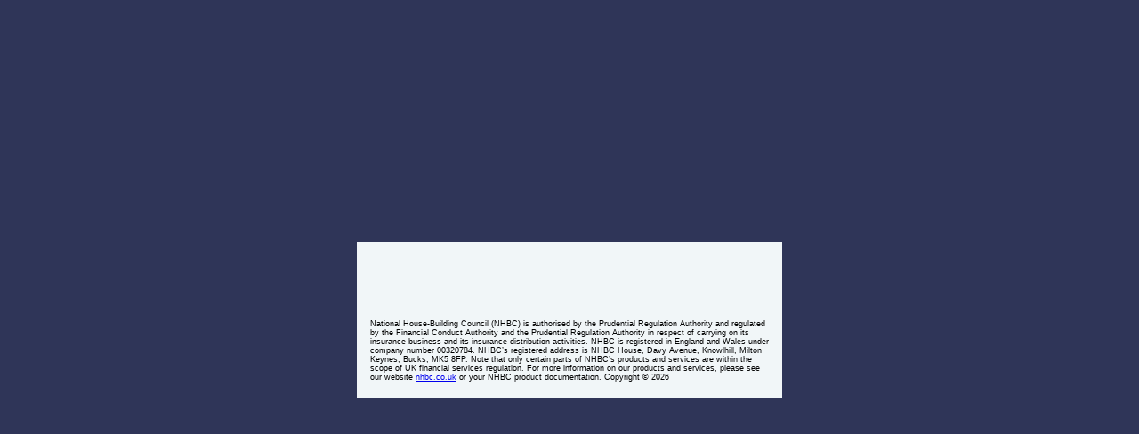

--- FILE ---
content_type: text/html;charset=UTF-8
request_url: https://idcs-6e9137288d07401f9c77721ae607496c.identity.oraclecloud.com/oauth2/v1/authorize?response_type=code&client_id=a25fb882e5b0472fa412d8ba7d649439&scope=openid+profile+groups&redirect_uri=https://portal.nhbc.co.uk/apps/apex_authentication.callback&state=dN6Qnh3MVl-uXMnZwEAHmkhEQ5cTd238_eKU3LXOGtbSbf8UO7Z204VIZ7I-cp25Uftj3YLA83v_LbJCU6trCfULWGbLvtG1KUy-hpGL1n8xvoZzZ52K61ueKlqv6HWwajXzijAgWgmWNI09JJYxRx4RdeFWnp9HbN42zU9o5u2QbnelBeY4TPVF8pfkYXwTOl3z5Enx1t4s39UCHwtPFg
body_size: 5305
content:
<HTML><!--loginForm--><!--PostFormRedirect--><HEAD><script type="text/javascript">function submitFormOnLoad() {document.forms[0].action = document.forms[0].action + window.location.hash;document.forms[0].submit();}</script><meta http-equiv="Pragma" content="no-cache"><meta http-equiv="expires" content="0"><meta http-equiv="charset" content="text/html; charset=utf-8"></HEAD><BODY onload="submitFormOnLoad();"><FORM METHOD="POST" ACTION="https://authorise-builder.nhbc.co.uk/"><INPUT type="hidden" name="signature" value="SOGud4tAVqL68navEAuZlqF76tsnGUJCcvLqBFC+d0MMfUoVy/3blZldKYUxiZuM/1zWiXKIu9tn4e5+Y5AvfDB+GKNx1q2FO4SohSzYfLtKRILp6UAkB/6EukUoL86Eb7kQoP2Szo327cSWO/0eEShUAthFov3XzgzhnywIMhQbB4fscvbShXAM280N77eVR5ahKcZAY/mbsSfe4WUGyl7T1cuKRzGvOo/T18QVTFzk7JslTnI1v7RWPMg8tdfWksMkgI3eoJqXxHumV2L54afljujJzMiARKw4wEavNutQVRjNBrTWO/fG/wMmUpfP0BTS+b3MmNg1vZDdlFX+Rw=="/><INPUT type="hidden" name="state" value="[base64]"/><INPUT type="hidden" name="loginCtx" value="6MhuCU+SZT2xU7mxh+cxUuGjzPKz+XgSKk//wC4oMTJgCr9tiZhd+JucfNY3mZtwjslEGWCIBvI4IXKeDBddJVPreapdMpnAAiBMg+tdmKrkDlR8lx7KA593F0whdXtKdRhkhfZE3CN+WqVn4CRVjdd4CzmEP6vV5Nsu83VAfWonpkDcd3zTi/rdaL3T03d8M2zGDrz+rCrG0qswMb0VpWU73w1bYvzOYG1v6J8LcQ5Ahz5hrDeCWHwgaALrYrEOYwnMqbFUWBtH0/TWeommY/qjddhTFlGLKGin2Z2i7T9qY8qc4jlIjGXA99zXGxSigD9LnH+bidVpJJQVM1s83TLVppIJLdemPQssPax+mvY1ku06g3zQQweogoq71w2JjAZ1pg/rHz4EsDuBroBvcdb8/ilSRIuOO3X2XsXCPRYLWr/okP4Z5Wghp9HdFQBICb9P/nxtZpAnTzh4lJQpHAmzp7R25Wmh1xIK1JbIEJoIv505J76aqLClfyJMItqmzzuk7qlR92As5/C4/6OXemayhOg0+C80VMJXXyxP7Ck/WlOulRMY7ml8EIhp1T4iAmMw6RgYxJJGeyH60WqOhOqxxbOxWjPpAKr4/RU6wnmo4jdggW3SVxmejqIeAo8k7kStDjvfpGBz4RHFJyaPvOjLIsjsgQcWRIMmGDCVFIqKuv+lkWPQJ7ZzTL4ttWfk3E1ggJLjIc0H/NLiR6OUSBX/V4Y4YvigfdsrNRGNgseVFZTc1JumyBdFc9Cw6+birJgEm8Gq8oUCV92rjl9kXto0lP5qJNt3HnpqTa4ybJFbNQ3XbDhwSrTCQWwOAPxqS/v8Sr65LZEG9HBTMu1SvsLx8wOKTiJqZrDuesLLg8+CcgMclZSsuo0iyUr+q1nGoQ0URTOKJqL1tZWjhp84LCm1sb9D8w4fpB+JTfLob6lKE5P/9coI8+JijvEkOSW5+GCq1oRIbwI5cBF3LW1rzCysVgKrHFYSb+WGHRYvgrfl0Ytfo3RlJsc0ikNdoCFWAAJny9ILp3N7UA/SNblV+Hovi2mXlEpPbjo8Y1Gx0Z35sxLeY8GFXIGxi47whFdGrDeWFGr+3V/S7VgI7XIdmF5lFJb9tMx0nPEh8N6H7QxDXB+84e+a0/R94AEgK1YgY6d75zWAbTDTsEvMacQ+4dOgj9YLe5FomtUrNAQBd3AyL8SjOpBydutTvUqFJVAqWGjqnjOzHV3K4HyiTMDo+ZOaB25wukAgC/IMpRLNNptl73LH2wUl1GW6xybQoVDK4rN1zx2dizdfkQIkRRfotxOA2kw3sieckfKf9ff5HksEGacz8HRDe/3Gi3VoZQobszvr/TUVc3WazDTVGS7cSPwY9qEEDBwy6fsrRB3MqAOMY3bsMZx95Yn+6X5VUAZNynAe1B+tk8Mv2ZkkCrtNF3WSUQS+Pm1sG+YTOrHCyEcI6G5tC/zOv0gvfqfzHrADWFMwkfzkuV6aC0u9D/Nb/+cYZYXhjKlVqnLoWwFYGm8zTmanB9bWtzReIhWHVQM42Me1DOQT5kDry8KD4xsscKN+xiL3BHaWn7ieldskjeoj/KGbRJhfT8/sLvNPppnRABOcrnvtfvdBMk4p4xcvRqOflMQJILkfG6IseUIWepGVzjEUAZQxWCEUgOSDYJ1Lv3tWdtbiCSa5j3ElAStqe7dgQSN95MjgFwBjc7r0tgzEWdapGRkWf6dBjA5ZW21fWV4ijYBt3IqGfCK3DOrmem9XIN02GKpuB/PdcgJJi/u8QG6YoGSH0bvafb4wEkn69SK7CMp/FCoi2pIl3Qu52MCYRBhASww0oSUP4OhIKUW7f96Bb3bt8EOhk+3bAnojMe2/9JPoVzzH/vGW3nOAUL5jbIi24jgtYo8CmliNxqKsG2WdOAYJY5E/Rpi3aR6/L7XWUWLmCgnBgm4+lywvzHadc5+mZ0wIj4HREvLwC9uiWNFZ3dijUoJeCqijfma0KxzYE7VVY3Yo/iRQ81P+wmppyWtL1HDpD48GepgNAwc48tt79asC3VhA2oAnRez8sbSmUo2pjWyOLilMUI5cx4xWSSQ49O+ku1uDf6Xpw2qluWudBU3KAH1LvJYkayvcjZ8Ua7RV2DB2o/IMNA1fLfXaHF8TPSOtDrkc6jUO9LtfN7Jh3Ao1UaeQKSUkE+voysdFkxbaaaF9nGw4Z7OQaL/7OU1A3uXi12VZzGq1Huh5A3f15Ry9z6UGMQRtglWuu/WH5I8Ea8eFDEMpaXvrnhBlC4ZczbYK7zLiA0QknWHUAPe09R5XxCo0lecC6G+jGrDE8h4BJUIJtuyqAAEwYsSYjyerc4wucBIMq0Y7juGNF3FlLdADUpc9iFoG8818e4o45AmQrEi/IJoQ+hoo0IuYr2t/gafnNJKZjKsfxqt+TxKGR8WtKv1gFs9FCLW5ikhw5eWtVkb900Jab+nqBzL2fiUZbZAUSSbgxbkxb2NcYLV/Dob2KMU7Oz7tM0mEzWHePm4WD63TxAiBMvUjagD69RvvlT2SJ1Ef/4Ermfto0EugevshDoLzz9p0u/LoT0HQwupIBf6JKRYlxMthl0029VZ/2kiMhkbj5Xz4cbBMsJzjSUaH2mRYvcGfJogLwtff53LXsCXZ1Od60jftSVIG0CtEjUpbsA2Yf3RUaR9PWxX9xWD+vdOrQkHjQxPiRBw+QxHLZXCshSmaXRkOwJxq24KO25tpluRpu0UJ5qKeE1ndr3xMv+Jjwdu/+ay2/fS3DBy6E/CfgaFUCEPgOsOVZs23LWhWPA1kBjnzv2Y6L3RC+qBJXOEOwHyK5QM/UZV4brgeFzbR0rRPkCFMOGf1+xytetAFGtNF8PwozAix0nsAxLKgPsMXfR+/fRpd8EW+8gyJPFT70H2oy32jgY0SqJeIoxhzuXz+TfxSRJQhbJAALJa94eH+Rky8IWx2QkJPZRvSPfO7fuBgX89O6SPAY6a2Qj48e4TRMOgTlpkqw7/SRGGuxiU87tmnk7+vQgJ34SJWeQqVzoiECArJ2R4Wv6BhTJWpBPYkeS1KUBPIpW8+JiGB7mpxricyfDD+2CTjsncCkeUXWb3p0TKO811y5puqcH78eVultqG/+M8QAb40A0iWFQ/G9NaZdy49KPodZrLMfP8em1+zzdrPM9xPdUiudQH6FB14ZZ3SnANJ6dCMwazQT0G6iEARV8k34PxLt6C1N+q6444fxLGpgmj2cbe0+dfW8qiCXuhoX3xLGEcsGgMEnCoGvGsomnCm5wc2jTKivzxXJlgcYekuRf1YSh/dABhXYpv+GqdNEgse4XYXOYjCQhrEhC3Ic3jENAhwnE3aZT0KsUDJHinoMY1m6V/YRQG/K0NDR6BWxlc/Fmn32nAJEc4BhV8QLz2y/CkMnU3PlQrdM1qWYSN2/syWiWVBj9AiIQVchu4UiczbcrfuZq0+0c/jlN8aRkW1duMhCrBU81VuzbGbyILhJVVz8+dyBf7kz672d1JOgAffW57Kj7QJf7vI9T2NFjnnotk+bUU5f2C4Q9vU6ra36ht0i0YjmOpuPwGDuRzNnOQqI2E/[base64]/TSZNNDUgvw8C87GE5AFYdDY9smuXxKhZmbhB9rB1UQFEpA95SYrJ5vgqIQlxtUkXdfZqb4rXr3Xa541JmtM3qULydMjHPPbLpZfWoD1Sj2BH3l2gKVRkRZp8Lg3fbKmFW+J3GU6xn8FoUU1Y++gU/9x4BywNMtWQT+9REK5ghVEr9qeL2Gp5TcUrYIdHk2Ji1M+pyYv79VfKytIciUdCX8d+"/></FORM></BODY></HTML>

--- FILE ---
content_type: text/html; charset=UTF-8
request_url: https://authorise-builder.nhbc.co.uk/signin.html
body_size: 936
content:
<!DOCTYPE html>
<html lang="en">

<head>
  <meta charset="UTF-8">
  <meta name="viewport" content="width=device-width, initial-scale=1.0">
  <link rel="stylesheet" href="css/builder-style.css">
  <title data-res="signin-page-title">My NHBC Portal</title>
</head>

<body>
  <div class="center">
  <!--div class="left"-->
    <img src="https://static.nhbc.co.uk/assets/common/images/nhbc-logo.png" class="logo" id="nhbcLogo" />
    <div class="form sign-in" id="signin-div">
      <!-- You'll notice that there's nothing actually here -->
      <!-- the entire DIV with the name "signin-div" is replaced w/ the -->
      <!-- login form via JS when loginApp.js loads -->
    </div>
    <p class="footer">National House-Building Council (NHBC) is authorised by the Prudential Regulation Authority and regulated by the Financial Conduct Authority and the Prudential Regulation Authority in respect of carrying on its insurance business and its insurance distribution activities. NHBC is registered in England and Wales under company number 00320784. NHBC’s registered address is NHBC House, Davy Avenue, Knowlhill, Milton Keynes, Bucks, MK5 8FP. Note that only certain parts of NHBC’s products and services are within the scope of UK financial services regulation. For more information on our products and services, please see our website <a href="https://www.nhbc.co.uk">nhbc.co.uk</a> or your NHBC product documentation. Copyright © <script>document.write( new Date().getFullYear() );</script></p>
    <!--p class="footer">National House-Building Council (NHBC) is authorised by the Prudential Regulation Authority and regulated by the Financial Conduct Authority and the Prudential Regulation Authority in respect of carrying on its insurance business and its insurance distribution activities. NHBC is registered in England and Wales under company number 00320784. NHBC's registered address is NHBC House, Davy Avenue, Knowlhill, Milton Keynes, Bucks, MK5 8FP. Note that only certain parts of NHBC's products and services are within the scope of UK financial services regulation. For more information on our products and services, please see our website <a href=\"https://www.nhbc.co.uk\">nhbc.co.uk</a> or your NHBC product documentation. Copyright © <script>document.write( new Date().getFullYear() );</script></p-->
  </div>

  <!--div class="right">
        <a href="" target="blank"><img width="750" height="170" alt=""
          src="advert1">
        <br>
        <a href="" target="blank"><img width="750" height="150" alt=""
          src="advert2">
        <br>
        <a href="" target="blank"><img width="750" height="150" alt=""
          src="advert3">
    </div-->

  <script src="./js/loadResource.js"></script>
  <script src="./js/idcsAuthnSDK.js"></script>
  <script src="./js/loginApp.js"></script>

</body>

</html>

--- FILE ---
content_type: text/css; charset=UTF-8
request_url: https://authorise-builder.nhbc.co.uk/css/builder-style.css
body_size: 1360
content:
@import url('https://fonts.googleapis.com/css2?family=Poppins:wght@300;400;700&display=swap');

:root {
  --a-cv-border-radius: 0px;
  --a-base-font-family: 'Poppins', sans-serif;
  --font-weight-light: 300;
  --font-weight-regular: 400;
  --font-weight-bold: 700;
  --a-menu-border-radius: 0px;
  --ut-focus-outline: solid 1px var(--ut-focus-outline-color);
  --ut-footer-background-color: #f7fafc;
  --brand-blue: #2F3558;
  --brand-red-400: #FF8082;
  --brand-red-500: #EB474A;
  --brand-red-600: #AD1F21;
  --ui-blue-400: #F1F6F8;
  --ui-blue-500: #E6EFF3;
  --ui-blue-600: #DDE9EE;
  --grey-700: #4a5568;
  --accent-success: #48bb78;
  --accent-danger: #eb474a;
  --accent-info: #4299e1;
}

*,
::after,
::before {
    /*box-sizing: border-box;*/
}

html {
    height: 100%;
    background-size: cover;
    background-repeat: no-repeat;
    background: var(--brand-blue);
}

body {
    font-family: var(--a-base-font-family);
}

.center {
    width: 70%;
    max-width: 600px;
    padding: 10px 15px 10px 15px;
    background-color: var(--ui-blue-400);
    position: absolute;
    top: 50%;
    left: 50%;
    transform: translate(-50%, -50%);
}

.left,
.right {
    margin: 10px;
    width: 95%;
    padding: 20px;
    background-color: var(--ui-blue-400);
    position: absolute;
    height: 95%;
}

.left {
    left: 2%;
}

.right {
    left: 50%;
    transform: translateX(-50%);
}

.logo {
    height: 50px;
}

input {
    width: 98%;
    height: 48px;
    margin: 3px auto;
    padding: 5px;
    font-size: 13px;
    border-radius: .125rem;
    border-style: solid;
    border-width: 1px;
    text-align: left;
    background-color: var(--ui-blue-500);
}

input.on__error {
    border: 1px solid var(--accent-danger);
}

div.fdLine {
    display: table;
    margin: 10px auto;
    padding: 0 10px 0 10px;
    float: right;
}

div.newline {
    margin: 10px auto;
}

.con_signup {
    font-weight: bold; /* Make text bold */
    color: #d32f2f; /* Use a strong color (e.g., deep red) to grab attention */
    background-color: #fff3e0; /* Light background for contrast */
    padding: 12px; /* Add padding for better spacing */
    border-radius: 5px; /* Slightly rounded edges for a softer look */
    display: inline-block; /* Adjusts spacing without making it full-width */
    margin: 15px 0; /* Add spacing around the element */
}

a.boldlink:hover {
    font-weight: bold;
}

button {
    width: 100%;
    height: 30px;
    font-weight: bold;
    color: #fff;
    cursor: pointer;
    border: none;
    margin: 10px 0px;
}

.signin {
    background: var(--brand-red-500);
    color: #fff;
}

.signin:hover {
    background: #f07577;
    color: #fff;
}

.signup {
    background: var(--ui-blue-500);
    color: var(--brand-red-500);
}

.signup:hover {
    background: #fff;
    color: var(--brand-red-500);
}

div.seperator {
    margin: 15px;
}

h4 {
    width: 100%;
    text-align: center;
    border-bottom: 1px solid var(--grey-700);
    line-height: 0.1em;
    margin: 10px 0 20px;
    color: var(--grey-700);
}

h4 span {
    background: var(--ui-blue-400);
    padding: 0 10px;
}

.error-form {
    margin: 50px 0px;
}

.error-msg {
    font-size: 10px;
    font-weight: bold;
    color: var(--accent-danger);
}

label.error-msg {
    display: flex;
    flex-direction: column;
    justify-content: center;
}

.error-msg-main,
.error-msg-detail {
    font-weight: bold;
    color: var(--accent-danger);
}

.footer {
    margin-top: 20px;
    font: 9px Arial, Helvetica, sans-serif;
    color: #000;
}

/* Media Queries for Responsive Design */
@media only screen and (min-width: 600px) {
    .center {
        width: 60%;
    }

    .left,
    .right {
        width: 90%;
    }
}

@media only screen and (min-width: 768px) {
    .center {
        width: 50%;
    }

    .left,
    .right {
        width: 80%;
    }
}

@media only screen and (min-width: 992px) {
    .center {
        width: 40%;
    }

    .left,
    .right {
        width: 70%;
    }
}

@media only screen and (min-width: 1200px) {
    .center {
        width: 35%;
    }

    .left,
    .right {
        width: 60%;
    }
}

--- FILE ---
content_type: application/javascript; charset=UTF-8
request_url: https://authorise-builder.nhbc.co.uk/js/loadResource.js
body_size: 150
content:
function logMsg(msg) {
	if ( window.console &&
		   sessionStorage.getItem("debugEnabled") &&
			 (sessionStorage.getItem("debugEnabled").toLowerCase() == "true") ) {
		console.log(msg);
	}
}

var resourcePath=  './resources/en.js';
document.writeln("<script src='" + resourcePath + "'></script>");
logMsg(resourcePath + ' resource loaded.');

--- FILE ---
content_type: application/javascript; charset=UTF-8
request_url: https://authorise-builder.nhbc.co.uk/js/loginApp.js
body_size: 6364
content:
function LoginApp() {

  /* ----------------------------------------------------------------------------------------------------------------
     -------------------------------------------- OBJECT PROPERTIES -------------------------------------------------
     ---------------------------------------------------------------------------------------------------------------- */

  this.baseUri = sessionStorage.getItem("baseUri");
  this.debugEnabled = sessionStorage.getItem("debugEnabled") && (sessionStorage.getItem("debugEnabled").toLowerCase() == "true");
  this.pushPollInterval;
  this.serverSideBaseUri = sessionStorage.getItem("serverSideBaseUri");

  /* ----------------------------------------------------------------------------------------------------------------
     -------------------------------------------- HELPER METHODS ----------------------------------------------------
     ---------------------------------------------------------------------------------------------------------------- */

  // Keeps polling for push notifications at the specified interval.
  this.submitPushPoll = function (timeInMillis) {
    const self = this;
    this.logMsg('submitPushPoll');
    this.pushPollInterval = setInterval(function () {
      self.logMsg('timer');
      let signinDiv = document.getElementById("signin-div");
      if ((signinDiv) &&
        (signinDiv.whichFactorForm === "PUSH")) {
        self.logMsg(signinDiv.whichFactorForm + " is active");

        // Issue #1 fix. Change introduced to channel the call to submitPushPoll through buildPayload for adding credentials
        const payload = self.buildPayload("submitPushPoll", signinDiv);
        self.logMsg("Invoking submitPushPoll with payload " + self.mask(payload));
        self.sdk.submitPushPoll(payload);
        // End of fix.
      }
    }, timeInMillis);
  }

  // Stops polling for push notifications
  this.stopPushPoll = function () {
    if (this.pushPollInterval != null) {
      this.logMsg('Stopping push poll...');
      clearInterval(this.pushPollInterval);
    }
  }

  // Localizes all labels inside formDiv
  this.localize = function (formDiv) {
    if (resources) {
      var resElms = formDiv.querySelectorAll('[data-res]');
      for (var n = 0; n < resElms.length; n++) {
        var elem = resElms[n];
        var resKey = elem.getAttribute('data-res');
        if (resKey) {
          if (resources[resKey]) {
            elem.innerHTML = resources[resKey];
          }
          else {
            this.logWarning("Translation missing for resource key '" + resKey + "'");
          }
        }
      }
    }
  } // this.localize

  // Returns the message associated with a given key. If the key isn't found, the message (msg) as passed is returned.
  this.localizeMsg = function (resKey, msg) {
    if (resources && resources[resKey]) {
      return resources[resKey];
    }
    else {
      this.logWarning("Translation missing for resource key '" + resKey + "'");
      return msg;
    }
  } // this.localizeMsg

  this.mask = function (msg) {
    let propsToMask = ['username', 'password', 'bypasscode', 'otpcode', 'questions', 'deviceid', 'requeststate', 'phonenumber', 'token', 'authntoken', 'trusttoken', 'userid'];

    var stars = '***';
    var temp;
    try {
      if (msg !== Object(msg)) {
        temp = JSON.parse(msg); // Object deep copy, except methods, that we don't need here.
      }
      else {
        temp = JSON.parse(JSON.stringify(msg)); // Object deep copy, except methods, that we don't need here.
      }
      for (key in temp) {
        if (temp.hasOwnProperty(key)) {
          if (temp[key] !== Object(temp[key]) && propsToMask.indexOf(key.toLowerCase()) != -1) { // key is not a object
            temp[key] = stars;
          }

          else if (Array.isArray(temp[key]) && propsToMask.indexOf(key.toLowerCase()) != -1) { // key is an object array
            temp[key] = stars; // we're simply masking the whole array, don't care about the contents.
          }

          else { // key is simple object
            for (subkey in temp[key]) {
              if (temp[key].hasOwnProperty(subkey) && propsToMask.indexOf(subkey.toLowerCase()) != -1) {
                temp[key][subkey] = stars;
              }
            }
          }
        }
      }
      return JSON.stringify(temp);
    }
    catch (e) {
      return stars;
    }
  } // this.mask

  this.logMsg = function (msg) {
    if (window.console && this.debugEnabled) {
      console.log('LoginApp: ' + msg);
    }
  } // this.logMsg

  this.logWarning = function (msg) {
    console.log('LoginApp (WARNING): ' + msg);
  } // this.logWarning

  this.replaceDiv = function (divid, replacement, dofocus) {
    if (replacement.id != divid) {
      this.logMsg("WARNING: replacement div id=" + replacement.id + " does not match expected value of " + divid);
    }

    // Localizing while replacement div still not visible.
    this.localize(replacement);

    var oldForm = document.getElementById(divid);
    oldForm.parentNode.replaceChild(replacement, oldForm);

    // find the first text input field and put the focus there
    if (dofocus) {
      div = document.getElementById(divid);
      if (div) {
        let firstInput = div.querySelector('input[type="text"]');
        if (firstInput) firstInput.focus();
      }
    }
  } // this.replaceDiv

  // Performs form data validation and style form elements accordingly
  this.validateForm = function (formDiv) {
    formDiv.querySelector("#submit-btn").disabled = true;
    // Looking for input fields marked as required and empty.
    const inputFields = formDiv.getElementsByTagName("INPUT");
    var isError = false;
    var isErrorUn = false;
    var isErrorPwd = false;

    for (i = 0; i < inputFields.length; i++) {
      this.logMsg('Validating field ' + inputFields[i].id);
      if (inputFields[i].required && inputFields[i].value.trim() === '') {
        isError = true;

        if (inputFields[i].id == 'userid' && inputFields[i].value.trim() === '') {
          isErrorUn = true;
          // Toggling the element class for styling on error.
          inputFields[i].classList.add('on__error');
        }

        if (inputFields[i].id == 'password' && inputFields[i].value.trim() === '') {
          isErrorPwd = true;
          // Toggling the element class for styling on error.
          inputFields[i].classList.add('on__error');
        }

      }
    }
    if (isError) {
      this.setLoginFieldErrorMessage(isErrorUn, isErrorPwd);
      formDiv.querySelector("#submit-btn").disabled = false;
      return false;
    } else {
      for (i = 0; i < inputFields.length; i++) {
        if (inputFields[i].required && inputFields[i].value.trim() != '') {
          inputFields[i].classList.remove('on__error');
        }
      }

    }
    this.logMsg('Validation OK.');
    return true;
  } // this.validateForm

  // Handles focusout event on input fields for styling the field
  this.handleFocusOutEvent = function (elem) {
    elem.addEventListener('focusout', function () {
      if (elem.value.trim().length == 0) {
        elem.classList.add('on__error');
      }
      else {
        elem.classList.remove('on__error');
      }
    });
  } // this.handleFocusOutEvent

  // Handles onClick event for submiting form data.
  this.handleClickToSubmitEvent = function (formDiv, obj, methodName, includeAuthnFactor) {
    const self = this;
    formDiv.querySelector("#submit-btn").onclick = function () {
      if (obj.validateForm(formDiv)) {
        const payload = obj.buildPayload(methodName, formDiv);
        if (payload) { // Giving a chance for buildPayload to fail.
          self.logMsg("Invoking " + methodName + " with credentials " + self.mask(payload));
          obj.sdk[methodName](payload, includeAuthnFactor);
        }
        else {
          this.log("handleClickToSubmitEvent: [BUG] payload must not be null");
        }
      }
    }
  } // this.handleClickToSubmitEvent

  // Handles onKeyPress event for submiting form data.
  this.handleKeyPressToSubmitEvent = function (formDiv, elem, obj, methodName, includeAuthnFactor) {
    const self = this;
    elem.onkeypress = function (event) {
      if (event.keyCode == 13) {
        if (obj.validateForm(formDiv)) {
          const payload = obj.buildPayload(methodName, formDiv);
          if (payload) { // Giving a chance for buildPayload to fail.
            self.logMsg("Invoking " + methodName + " with credentials " + self.mask(payload));
            obj.sdk[methodName](payload, includeAuthnFactor);
          }
          else {
            this.log("handleKeyPressToSubmitEvent: [BUG] payload must not be null");
          }
        }
      }
    }
  }

  // Builds the expected credentials payload to the respective API in the SDK, here identified by methodName.
  this.buildPayload = function (methodName, formDiv) {

    let preferredFactorElem = document.getElementById("preferredFactorOption");

    switch (methodName) {
      case 'postCreds':
        // ER #1. Saving the request origin. This is read later for determining the user preferred factor.
        this.setUnPwOrigin("true");
        return { "username": document.getElementById("userid").value, "password": document.getElementById("password").value };

      default:
        alert("Sorry, something went wrong, please try again.")
    }
  }

  /* ----------------------------------------------------------------------------------------------------------------
     -------------------------------------------- MAIN METHODS ------------------------------------------------------
     ---------------------------------------------------------------------------------------------------------------- */

  // Generic method for displaying a form, identified by which (the factor) and step (which build method to call)
  this.displayForm = function (which, step, payload) {
    const self = this;

    this.logMsg("Which: " + which);
    this.logMsg("Step: " + step);
    this.logMsg("Payload: " + this.mask(payload));

    // "which" will be the key to this.AuthenticationFactorInfo
    var formDiv = document.createElement('div');
    formDiv.classList.add("form");
    formDiv.classList.add("sign-in");
    formDiv.id = 'signin-div';
    // our own tag so we can suppress this option if the user clicks alternative
    formDiv.whichFactorForm = which;
    formDiv.step = step;

    // There is ONE special case - email
    if ((which == undefined) && (payload["EMAIL"])) {
      which = "EMAIL";
    }

    if (which === "spinner") {
      formDiv.innerHTML = '<div class="loader" data-res="loading-msg">Loading...</div>';
      this.replaceDiv("signin-div", formDiv, true);
    }
    else
      if (this.AuthenticationFactorInfo[which]) {
        if (step === "submitCreds") {
          (this.AuthenticationFactorInfo[which]["loginFormFunction"])(formDiv, payload);

          this.replaceDiv("signin-div", formDiv, true);
        }
      }

  }

  // Builds the main form, allowing username/password posting + IDP selection
  // Logic has been moved into buildForm
  this.buildUidPwForm = function (formDiv, IDPdata) {
    this.buildForm(formDiv, "showUidPw", IDPdata, true);
  }

  // this function builds both the UID + PW and/or the IDP chooser form
  // this is all in one function to avoid duplicating code or comments
  // the boolean showUidPw determines whether to show the uid+pw portion
  this.buildForm = function (formDiv, showField, IDPdata, isFirstForm) {
    const self = this;
    var showUidOrUidPwFields = true;

    var fdUrl = sessionStorage.getItem('fdUrl');
    var regUrl = sessionStorage.getItem('regUrl');
    var helpUrl = sessionStorage.getItem('helpUrl');
    var conUrl = sessionStorage.getItem('conUrl');

    // always show the header message
    if (isFirstForm) {
      formDiv.innerHTML =
        '<h3 data-res="signin-hdr">Welcome to My NHBC Portal</h3>' +
        '<div class="newline"><p>If you already have a My NHBC Portal account please enter your username and password below, then click the Sign In button.<br> </p>';
    }

    // then show the UID + PW form if needed
    switch (showField) {

      case "showUidPw":
        formDiv.innerHTML +=
          '<label class="error-msg-main" id="login-error-msg"></label>' +
          '<input type="text" id="userid" value="" required placeholder="Username">' +
          '<label class="error-msg" id="userid-error-msg"></label>' +
          '<input type="password" id="password" value="" required placeholder="Password">' +
          '<label class="error-msg" id="password-error-msg"></label>' +
          '<div class="fdLine"><a href="' + fdUrl + '" class="boldlink" id="signin-forgot-pass" data-res="forgot-pw-btn">Forgot your details?</a></div>';
        break;

      default:
        showUidOrUidPwFields = false;
    }

    if (showUidOrUidPwFields) {
      formDiv.innerHTML +=
        '<button type="button" class="signin" id="submit-btn" data-res="signin-submit-btn">Sign In</button>' +
        '<div class="seperator"><h4><span>or</span></h4></div>' +
        '<div class="newline"><p>Whether your company is already signed up to My NHBC Portal or not, creating your personal account is quick and easy, click the Sign Up button to get started.</p></div>' +
        '<div class="newline"><p class="con_signup">If you are a Conveyancer and require an account to allow you to activate and administer a homeowners NHBC insurance cover, please follow this <a href="' + conUrl + '" class="boldlink" id="signin-con-link" data-res="con-link-btn">LINK</a> which will enable you to sign up to the NHBC conveyancing portal.</p></div>' +
        '<a href="' + regUrl + '"><button type="button" class="signup" id="signup-btn" data-res="signup-submit-btn">Sign Up</button></a>' +
        '<div class="newline"><p>For any assistance please visit our <a href="' + helpUrl + '" target="_blank" class="boldlink"  id="signin-forgot-pass">help page</a>.</p></div>';
    }

    // and now that we're done updating the HTML of that div we can
    // attach the event handlers for clicking or hitting enter
    if (showUidOrUidPwFields) {
      this.handleClickToSubmitEvent(formDiv, this, 'postCreds');
      this.handleKeyPressToSubmitEvent(formDiv, formDiv.querySelector("#password"), this, 'postCreds');
    }

    return formDiv;
  }; // this.buildForm

  // This method works as the app main controller, directing requests to the appropriate methods based on the received payload from IDCS.
  this.nextOperation = function (payload) {

    this.logMsg("nextOperation: " + this.mask(payload));

    if (payload.requestState && payload.nextOp) {

      this.setRequestState(payload.requestState);

      if (payload.nextOp[0] === 'credSubmit') {
        if (payload.nextAuthFactors) {

          if (payload.nextAuthFactors.includes('USERNAME_PASSWORD')) {
            this.displayPasswordForm(payload);
          }

        }

      }
      else {
        this.logMsg('Do not know what to do with given payload.');
      }
    }
  }; // this.nextOperation

  /* ----------------------------------------------------------------------------------------------------------------
     -------------------------------------------- HELPER METHODS ----------------------------------------------------
     ---------------------------------------------------------------------------------------------------------------- */

  this.addErrorDetailsIfAny = function (errorElem, details) {
    if (details != null) {
      var detailsDiv = document.createElement('div');
      detailsDiv.classList.add('newline');
      for (i = 0; i < details.length; i++) {
        detailsDiv.innerHTML += '<span class="error-msg-detail">' + details[i] + '</span>';
      }
      errorElem.appendChild(detailsDiv);
    }
  }

  this.handleBackendError = function (error) {
    var errorMsg = '';
    if (error) {
      errorMsg = error.msg;
      if (error.code.indexOf('AUTH-1120') != -1) {
        errorMsg = this.localizeMsg('error-AUTH-1120', 'Invalid state. Please, reinitiate login');
      }
      else if (error.code.indexOf('AUTH-1112') != -1) {
        errorMsg = this.localizeMsg('error-AUTH-1112', 'Access denied');
      }
      else if (error.code.indexOf('AUTH-1111') != -1) {
        errorMsg = this.localizeMsg('error-AUTH-1111', 'The username and password you have entered do not match, please try again or use our \"Forgot your details?\" link.');
      }
      if (error.code.indexOf('AUTH-3001') != -1) {
        errorMsg = this.localizeMsg('error-AUTH-3001', 'The username and password you have entered do not match, please try again or use our \"Forgot your details?\" link.');
      }
      else if (error.code.indexOf('AUTH-3024') != -1) {
        errorMsg = this.localizeMsg('error-AUTH-3024', 'Insufficient access');
      }
      else if (error.code.indexOf('SDK-AUTH') != -1) {
        errorMsg = this.localizeMsg('error-' + error.code, error.msg);
      }
      else if (error.code.indexOf('SSO-') != -1 && error.msg === 'undefined') {
        errorMsg = this.localizeMsg('error-' + error.code, '<Undefined error message>');
      }
      else {
        this.logMsg('Passing backend error message as is: ' + errorMsg);
      }
    }
    return errorMsg;
  }

  this.changeButtonOnError = function (button) {
    if (button) {
      button.style.display = 'block';
      button.disabled = false;
    }
  }

  this.clearErrorsOnScreenIfAny = function () {
    var loginErrorElem = document.getElementById("login-error-msg");
    if (loginErrorElem) {
      loginErrorElem.innerHTML = '';
    }
  }

  this.clearFieldErrorsOnScreenIfAny = function () {
    var unameErrorElem = document.getElementById("userid-error-msg");
    if (unameErrorElem) {
      unameErrorElem.innerHTML = '';
    }
    var pwdErrorElem = document.getElementById("password-error-msg");
    if (pwdErrorElem) {
      pwdErrorElem.innerHTML = '';
    }
  }

  this.setLoginErrorMessage = function (error) {

    this.clearErrorsOnScreenIfAny();
    this.clearFieldErrorsOnScreenIfAny();

    var errorElemId = "login-error-msg";

    this.stopPushPoll();
    var errorMsg = this.handleBackendError(error);

    var errorElem = document.getElementById(errorElemId);

    if (errorElem && error.code == 'AUTH-3001') {
      this.changeButtonOnError(document.querySelector("#submit-btn"));
      errorElem.innerHTML = errorMsg;
      this.addErrorDetailsIfAny(errorElem, error.details);
    }
    else if (errorElem && error.code == 'AUTH-1111') {
      this.changeButtonOnError(document.querySelector("#submit-btn"));
      errorElem.innerHTML = errorMsg;
      this.addErrorDetailsIfAny(errorElem, error.details);
    }
    else {
      var formDiv = document.createElement('div');
      formDiv.id = 'signin-div';
      formDiv.classList.add('error-form');

      var errorLabel = document.createElement('label');
      errorLabel.id = errorElemId;
      errorLabel.classList.add('error-msg-main');
      errorLabel.innerHTML = errorMsg;

      formDiv.appendChild(errorLabel);
      this.replaceDiv("signin-div", formDiv, true)
    }
  }

  this.setLoginFieldErrorMessage = function (unerror, pwderror) {

    this.clearFieldErrorsOnScreenIfAny();
    this.clearErrorsOnScreenIfAny();

    if (unerror) {
      let errorMessage = this.localizeMsg('error-required-un', 'Please enter username');
      var unameErrorElemId = "userid-error-msg";

      this.stopPushPoll();
      var errorMsg = this.handleBackendError({ code: '', msg: errorMessage });

      var unameElem = document.getElementById(unameErrorElemId);
      if (unameElem) {

        this.changeButtonOnError(document.querySelector("#submit-btn"));
        unameElem.innerHTML = errorMsg;
        this.addErrorDetailsIfAny(unameElem, errorMessage.details);
      }
    }

    if (pwderror) {
      let errorMessage = this.localizeMsg('error-required-pwd', 'Please enter your password');
      var pwdErrorElemId = "password-error-msg";

      this.stopPushPoll();
      var errorMsg = this.handleBackendError({ code: '', msg: errorMessage });

      var pwdElem = document.getElementById(pwdErrorElemId);
      if (pwdElem) {

        this.changeButtonOnError(document.querySelector("#submit-btn"));
        pwdElem.innerHTML = errorMsg;
        this.addErrorDetailsIfAny(pwdElem, errorMessage.details);
      }
    }
  }

  this.getBackendErrorMsg = function () {
    var error = sessionStorage.getItem('backendError'); // This is set by the server-side backend
    if (error) {
      sessionStorage.removeItem('backendError');
      return error;
    }
    return;
  }

  this.setAccessToken = function (at) {
    return sessionStorage.setItem("signinAT", at);
  }

  this.getAccessToken = function () {
    return sessionStorage.getItem("signinAT");
  }

  this.setRequestState = function (rs) {
    sessionStorage.setItem("requestState", rs);
  }

  this.getRequestState = function () {
    return sessionStorage.getItem("requestState");
  }

  this.getClientId = function () {
    return sessionStorage.getItem("clientId");
  }

  this.getInitialState = function () {
    return sessionStorage.getItem("initialState");
  }

  this.setTrustedDeviceOption = function (trusted) {
    sessionStorage.setItem("isDeviceTrusted", trusted);
  }

  this.getTrustedDeviceOption = function () {
    return sessionStorage.getItem("isDeviceTrusted");
  }

  // Issue #1
  // The following six methods were introduced to support the preferred device feature.
  this.setPreferredFactor = function (factor) {
    sessionStorage.setItem("preferredFactor", JSON.stringify(factor));
  }

  this.getPreferredFactor = function () {
    return JSON.parse(sessionStorage.getItem("preferredFactor"));
  }

  // As of IDCS 18.4.2, the preferred factor is the factor returned as a result of successful username/password submit.
  // So it must be stored and retrieved at a later time.
  this.setUnPwOrigin = function (flag) {
    sessionStorage.setItem("unPwOrigin", flag)
  }

  this.getUnPwOrigin = function () {
    return sessionStorage.getItem("unPwOrigin");
  }
  // End of Issue #1.

  // This object is used mostly by method displayForm, telling it which form to build.
  const self = this;
  this.AuthenticationFactorInfo = {
    USERNAME_PASSWORD: {
      // this one is only used for the initial login screen
      label: "Username and password",
      loginFormFunction: function (formdiv, payload) { self.buildUidPwForm(formdiv, payload); },
    },
    USERNAME: {
      // this one is only used for the initial login screen
      label: "Username",
      loginFormFunction: function (formdiv, payload) { self.buildUidForm(formdiv, payload); },
    }
    // If/when enginering adds a new factor begin by copying and then uncommenting this block
    // NEW_ONE: {
    //   label: "New mechanism",
    //   description: "Update the description (used in the tooltip and elsewhere)",
    //   // then figure out which of these three you need.
    //   // initEnrollFormFunction is used when the user clicks if we need to make a REST call to kick things off
    //   initEnrollFormFunction: function (...args) { self.ToBeImplemented("NEW_ONE: enroll");},
    //   enrollFormFunction: function (...args) { self.ToBeImplemented("NEW_ONE: enroll");},
    //   loginFormFunction: function (...args) { self.ToBeImplemented("NEW_ONE: login");},
    // }
  }

  this.getOperation = function () {
    return sessionStorage.getItem("operation");
  }

  this.getToken = function () {
    return decodeURIComponent(sessionStorage.getItem("token"));
  }

  this.sdk = new IdcsAuthnSDK(this);
  this.sdk.initAuthentication();
}; // function loginApp

const loginApp = new LoginApp();
loginApp.localize(document);

--- FILE ---
content_type: application/javascript; charset=UTF-8
request_url: https://authorise-builder.nhbc.co.uk/js/idcsAuthnSDK.js
body_size: 3771
content:
function IdcsAuthnSDK(app) {

  this.app = app;

  this.sdkErrors = {
    // 9000 series: Errors coming from server-side initialization
    error9000 : {code: 'SDK-AUTH-9000', msg : 'Stored Access Token not found.'},
    error9001 : {code: 'SDK-AUTH-9001', msg : 'Initial state not found.'},
    // 9010 series: Unknown Errors during authentication
    error9010 : {code: 'SDK-AUTH-9010', msg : 'Unknown error occurred.'},
    error9011 : {code: 'SDK-AUTH-9011', msg : 'Unrecognized status returned by authenticate.'},
    error9012 : {code: 'SDK-AUTH-9012', msg : 'Unrecognized error returned by password reset.'},
    // 9020 series: Password reset errors
    error9020 : {code: 'SDK-AUTH-9020', msg : 'Validation failed. Your reset password link might have expired.'},
    error9021 : {code: 'SDK-AUTH-9021', msg : 'Chosen password violates one or more policies.'},
    error9022 : {code: 'SDK-AUTH-9022', msg : 'Invalid Token'},
    error9023 : {code: 'SDK-AUTH-9023', msg : 'Invalid Passcode.'},
    error9024 : {code: 'SDK-AUTH-9024', msg : 'Your answer didn\'t match. Please try again.'},
    // Invalid payload
    error9999 : {code: 'SDK-AUTH-9999', msg : 'System error: invalid data. Please contact the administrator.'}
  };

  this.initAuthentication = function() {

    this.app.logMsg('[IdcsAuthnSDK] Init authentication...');

    var error = this.app.getBackendErrorMsg();  

    if ( !this.app.getAccessToken() ) {
        this.app.logMsg(this.sdkErrors.error9000.msg);
        this.app.setLoginErrorMessage(this.sdkErrors.error9000);
    }
    else if (!this.app.getInitialState()) {
        this.app.logMsg('[IdcsAuthnSDK] Error: ' + this.sdkErrors.error9001.msg);
        if (error != null) {
          this.app.logMsg('[IdcsAuthnSDK] Error: ' + error);
          this.app.setLoginErrorMessage(JSON.parse(error));
        }
        else {
          this.app.setLoginErrorMessage(this.sdkErrors.error9001);
        }
    }
    else {
        this.app.logMsg('[IdcsAuthnSDK] Initializing authentication with existing initial state from IDCS.');
        var initialData = JSON.parse( this.app.getInitialState() );
        this.app.logMsg('[IdcsAuthnSDK] InitialData: ' + this.app.getInitialState());

        if (initialData.status === 'success') {
            this.app.setRequestState(initialData.requestState);
            this.app.logMsg('[IdcsAuthnSDK] status==success');
            this.app.logMsg(initialData.requestState);
            this.app.logMsg(initialData.nextOp);
            this.app.logMsg(initialData.nextAuthFactors);

            //  Check if the typical user name + pwd UI needs to be displayed or
            //  just the user name (if "user name first" feature is turned on in IDCS)
            if ((initialData.requestState) &&
                (initialData.nextOp.indexOf('credSubmit') >= 0) &&
                ((initialData.nextAuthFactors.indexOf('USERNAME_PASSWORD') >= 0) || (initialData.nextAuthFactors.indexOf('USERNAME') >= 0) )) {

                    if (initialData.nextAuthFactors.indexOf('USERNAME_PASSWORD') >= 0) {
                        this.app.logMsg('[IdcsAuthnSDK] Displaying signin form');
                        this.app.displayForm("USERNAME_PASSWORD","submitCreds",initialData.IDP);
                    }
                    else {
                        if (initialData.nextAuthFactors.indexOf('USERNAME') >= 0) {
                            this.app.logMsg('[IdcsAuthnSDK] Displaying user name first form');
                            this.app.displayForm("USERNAME","submitCreds",initialData.IDP);
                        }
                    }

                    //inject error coming back from social/callback endpoint if IDCS is not able to match
                    //external user to locally deactivated user.... plus other errors like eg if user cancels
                    //external idp authentication... etc... this error is relayed to this page via /v1/error endpoint
                    //which injects it into sessionStorage...
                    if (error != null){
                      this.app.setLoginErrorMessage(JSON.parse(error));
                    }
            }
        } else if (initialData.status === 'pending') {
            // pending means one of two things:
            if ( initialData.cause ) {
                if ( initialData.cause[0].code ) {
                    var code = initialData.cause[0].code;

                    // then we're waiting for the user to say "Allow"
                    // so call back to the app to let them know it's OK to proceed
                    if ( code == "AUTH-1108" ) {
                        this.app.nextOperation(initialData);
                    }
                }
            }
        } else if (initialData.status === 'failed') {
            if (initialData.cause) {
                this.app.setLoginErrorMessage({code:initialData.cause[0].code, msg:initialData.cause[0].message});
            }
            else {
                this.app.setLoginErrorMessage(this.sdkErrors.error9010);
            }

            if (initialData.nextOp && initialData.nextOp.indexOf("submitCreds") >= 0) {
                // do nothing
                this.app.logMsg('[IdcsAuthnSDK] Nothing to do here.');
            }
        }
        else {
            this.app.logMsg('[IdcsAuthnSDK] Oops, something went wrong when initiating authentication.');
            this.app.logMsg('[IdcsAuthnSDK] Response status: '  + initialData.status);
        }
    }
  }; // this.initAuthentication

  // Replays the authenticate call with a newly acquired access token
  this.replayAuthenticate = function(data) {
      let self = this;

      let newATUri = "/newAccessToken";
      this.app.logMsg('[IdcsAuthnSDK] Obtaining wew access token from ' + newATUri);

      var xhr = new XMLHttpRequest();
      xhr.open("POST", newATUri);
      xhr.setRequestHeader("Content-Type", "application/json");
      xhr.setRequestHeader("Authorization", "Bearer " + this.app.getAccessToken());

      xhr.send();

      xhr.addEventListener("readystatechange", function () {
        if (this.readyState == 4) {
          self.app.logMsg('[IdcsAuthnSDK] New access token: ' + this.responseText);
          self.app.setAccessToken(this.responseText);
          // Once we have the new access token we can replay the authenticate request.
          self.authenticate(data);
        }
      });
  }

  this.authenticate = function(data) {

    this.app.logMsg('[IdcsAuthnSDK] Authenticating with: ' + this.app.mask(data));
    let self = this;

    try {
      let jsonData = JSON.parse(data); //Verifying input data
      if (typeof jsonData.op === 'undefined' || typeof jsonData.requestState === 'undefined') {
        throw "System Error";
      }

      var xhr = new XMLHttpRequest();

      xhr.addEventListener("readystatechange", function () {

        self.app.logMsg('[IdcsAuthnSDK] XHR [readyState,status]: [' + this.readyState + ',' + this.status + ']');

        // The operation is complete
        if (this.readyState == 4) {
          self.app.logMsg ('[IdcsAuthnSDK] Authenticate response: ' + self.app.mask(this.responseText));

          // IDCS sends 401 status with HTML content when the access token expires.
          // This response MUST be distinct of every other 401 status scenario, or this check won't behave as intended
          // The ability to extend the access token is only applicable to USERNAME_PASSWORD authFactor.
          if (jsonData.authFactor === 'USERNAME_PASSWORD' && this.status == 401 && this.getResponseHeader("Content-type") === 'text/html') {
            self.replayAuthenticate(data);
          }
          else {
            let jsonResponse = JSON.parse(this.responseText);

            if (jsonResponse.status === 'success') {
              if (jsonResponse.authnToken) { // User is successfully authenticated!
                self.app.logMsg('[IdcsAuthnSDK] Credentials successfully validated.');
                self.createSession(jsonResponse);
              }
              else {
                self.app.nextOperation(jsonResponse);
              }
            }
            else
            if (jsonResponse.status === 'failed') {
              if (jsonResponse.cause) {
                self.app.setLoginErrorMessage({code:jsonResponse.cause[0].code, msg:jsonResponse.cause[0].message});
              }
              else {
                self.app.setLoginErrorMessage(self.sdkErrors.error9010);
              }

              if (jsonResponse.nextOp && jsonResponse.nextOp.indexOf("submitCreds") >= 0) {
                // do nothing
                self.app.logMsg("Nothing to do here.");
              }
            }
            else
            if (jsonResponse.status === 'pending') {
              // pending means one of two things:
              if ( jsonResponse.cause ) {
                if ( jsonResponse.cause[0].code ) {
                  let code = jsonResponse.cause[0].code;

                  // then we're waiting for the user to say "Allow"
                  // so call back to the app to let them know it's OK to proceed
                  if ( code == "AUTH-1108" ) {
                    self.app.nextOperation(jsonResponse);
                  }
                }
              }
            }
            else {
              self.app.setLoginErrorMessage(self.sdkErrors.error9011);
            }
          }
        }
      });

      xhr.open("POST", app.baseUri + "/sso/v1/sdk/authenticate");
      xhr.setRequestHeader("Content-Type", "application/json");
      xhr.setRequestHeader("Accept", "application/json");
      this.app.logMsg('[IdcsAuthnSDK] Using access token: ' + this.app.getAccessToken());
      xhr.setRequestHeader("Authorization", "Bearer " + this.app.getAccessToken());

      xhr.send(data);

    }
    catch(e) { //this should never happen
      self.app.logMsg(e);
      self.app.setLoginErrorMessage(self.sdkErrors.error9999);
    }
  } //this.authenticate

  this.postCreds = function(credentials) {

    this.app.logMsg('[IdcsAuthnSDK] Posting credentials (u/p)...');

    var data = JSON.stringify({
      "op": "credSubmit",
      "authFactor": "USERNAME_PASSWORD",
      "credentials": credentials,
      "requestState": this.app.getRequestState()
    });

    this.authenticate(data);
  }; // this.postCreds

  this.createSession = function(payload) {

    var addParam = function(myform, paramName, paramValue) {
        param = document.createElement("input");
        param.value = paramValue;
        param.name = paramName;
        param.hidden=true;
        myform.appendChild(param);
    };

    this.app.logMsg('[IdcsAuthnSDK] Creating session with authnToken:' + this.app.mask(payload));

    var myform = document.createElement("form");
    myform.method = "POST";
    myform.action = app.baseUri + "/sso/v1/sdk/session";
    myform.target = "_top";
    addParam(myform, "authnToken", payload.authnToken);
    if (payload.trustToken) {
      this.app.logMsg('[IdcsAuthnSDK] trustToken added.');
      addParam(myform, "trustToken", payload.trustToken);
    }
    document.body.appendChild(myform);
    //adding this to flush session after successful login...
    sessionStorage.clear();
    myform.submit();

  } // this.createSession

  this.chooseIDP = function (payload) {
    var addInput = function (myForm, paramName, paramValue) {
      var param = document.createElement("input");
      param.value = paramValue;
      param.name = paramName;
      param.hidden = true;
      myForm.appendChild(param);
    };

    var myForm = document.createElement("form");
    myForm.method = "POST";
    //this is a public endpoint!
    myForm.action = app.baseUri + "/sso/v1/sdk/idp";
    addInput(myForm, 'requestState', payload.requestState);
    addInput(myForm, 'idpName', payload.idpName);
    addInput(myForm, 'idpId', payload.idpId);
    addInput(myForm, 'idpType', payload.idpType);
    addInput(myForm, 'clientId', payload.clientId);
    document.body.appendChild(myForm);
    myForm.submit();
  }

  this.clientFingerprint = {

    clients: [
      {searchIn:navigator.userAgent,   forString:"Edge",     identity:"Microsoft Edge"},
      {searchIn:navigator.userAgent,   forString:"OPR",      identity:"Opera"},
      {searchIn:navigator.userAgent,   forString:"Chrome",   identity:"Chrome"},
      {searchIn:navigator.vendor,      forString:"Apple",    identity:"Safari"},
      {searchIn:navigator.userAgent,   forString:"Firefox",  identity:"Firefox"},
      {searchIn:navigator.userAgent,   forString:"Netscape", identity:"Netscape"},
      {searchIn:navigator.userAgent,   forString:".NET",     identity:"Internet Explorer"},
      {searchIn:navigator.userAgent,   forString:"Gecko",    identity:"Mozilla"},
      {searchIn:navigator.userAgent,   forString:"Mozilla",  identity:"Netscape"}
    ],

    operatingSystems: [
      {searchIn:navigator.platform,   forString:"Win",     identity: "Windows"},
      {searchIn:navigator.userAgent,  forString:"iPhone",  identity: "iPhone OS"},
      {searchIn:navigator.platform,   forString:"Mac",     identity: "Mac OS"},
      {searchIn:navigator.userAgent,  forString:"Android", identity: "Android"},
      {searchIn:navigator.platform,   forString:"Linux",   identity: "Linux"}
    ],

    operatingSystemsVersions: [
      {searchString: "Windows NT",delimiter: "."},
      {searchString: "iPhone OS"},
      {searchString: "Android"},
      {searchString: "Mac OS",delimiter: " "},
      {searchString: "Linux"}
    ],

    init: function() {
      this.browser = this.searchString(this.clients) || "Unknown browser";
      this.OS = this.searchString(this.operatingSystems) || "Unknown OS";
      this.OSVersion = this.searchOSVersion(navigator.userAgent) || "";
    },

    searchString: function(data) {
      for (var i = 0; i < data.length; i++) {
        var dataString = data[i].searchIn;
        if (dataString) {
          if (dataString.indexOf(data[i].forString) != -1) {
            return data[i].identity;
          }
        }
      }
    },

    searchOSVersion: function(dataString) {
      var stringIndex, delimIndex, osVersionString;
      for (var i=0; i < this.operatingSystemsVersions.length; i++) {
        stringIndex = dataString.indexOf(this.operatingSystemsVersions[i].searchString);
        if (stringIndex != -1) {
          if (typeof this.operatingSystemsVersions[i].delimiter !== 'undefined') { // Returns no version if there's no delimiter. Linux/Android case.
            osVersionString = dataString.substring(stringIndex + this.operatingSystemsVersions[i].searchString.length + 1);
            return osVersionString.substring(0,osVersionString.indexOf(this.operatingSystemsVersions[i].delimiter));
          }
          else {
            return;
          }
        }
      }
    }

  }; // this.clientFingerprint

  this.clientFingerprint.init();
}


--- FILE ---
content_type: application/javascript; charset=UTF-8
request_url: https://authorise-builder.nhbc.co.uk/resources/en.js
body_size: 612
content:
const resources = {
  "signin-page-title": "My NHBC Portal",

  // Signin form
  "signin-hdr" : "Welcome to My NHBC Portal",
  "signin-username-fld" : "Username",
  "signin-password-fld" : "Password",
  "signin-submit-btn" : "Sign In",
  "signup-submit-btn" : "Sign Up",


  // Forgot password
  "forgot-pw-btn" : "Forgot your details?",

  // Misc
  "loading-msg" : "Loading...",

  // Errors https://docs.oracle.com/en/cloud/paas/identity-cloud/rest-api/MFAAuthAPIErrorCodes.html
  "error-required-un" : "Please enter your username",
  "error-required-pwd" : "Please enter your password",
  "error-AUTH-1120" : "Sorry! something has gone wrong. Please, try again by clicking here - <a href='https://portal.nhbc.co.uk/my-nhbc-portal'>My NHBC Portal</a>",
  "error-SDK-AUTH-9000" : "Sorry! something has gone wrong. Please, try again by clicking here - <a href='https://portal.nhbc.co.uk/my-nhbc-portal'>My NHBC Portal</a>",
  "error-SDK-AUTH-9001" : "Sorry! something has gone wrong. Please, try again by clicking here - <a href='https://portal.nhbc.co.uk/my-nhbc-portal'>My NHBC Portal</a>",
  "error-SDK-AUTH-9010" : "Sorry! something has gone wrong. Please, try again by clicking here - <a href='https://portal.nhbc.co.uk/my-nhbc-portal'>My NHBC Portal</a>",
  "error-SDK-AUTH-9011" : "Sorry! something has gone wrong. Please, try again by clicking here - <a href='https://portal.nhbc.co.uk/my-nhbc-portal'>My NHBC Portal</a>",
  "error-SDK-AUTH-9999" : "Sorry! something has gone wrong. Please, try again by clicking here - <a href='https://portal.nhbc.co.uk/my-nhbc-portal'>My NHBC Portal</a>",
  "error-AUTH-1111" : "The username and password you have entered do not match, please try again or use our \"Forgot your details?\" link.",
  "error-AUTH-3001" : "The username and password you have entered do not match, please try again or use our \"Forgot your details?\" link.",
  "error-AUTH-3024" : "You no longer have access to My NHBC Portal. Please, contact an organisation administrator or NHBC Customer Services for further assistance. See help page for more information.",
  "error-SSO-1002" : "Your account is locked! You can either use the \"Forgot your details?\" link or contact the administrator to unlock. See help page for more information.",
  "error-SSO-1003" : "Your accont has been deactivated! Please, contact an organisation administrator or NHBC Customer Services for further assistance. See help page for more information."
}
